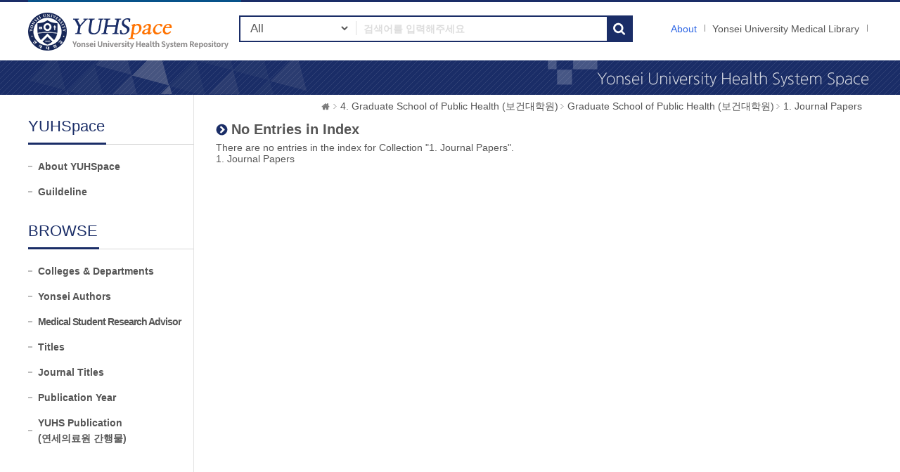

--- FILE ---
content_type: text/css
request_url: https://ir.ymlib.yonsei.ac.kr/css/owl.theme.css
body_size: 1401
content:
.owl-theme .owl-controls{text-align:center}.owl-theme .owl-controls .owl-buttons{display:none}.owl-theme .owl-controls .owl-buttons .owl-prev{left:10px;background:url('../img/background/slide_left_arrow.png') 50% 50% no-repeat}.owl-theme .owl-controls .owl-buttons .owl-next{right:10px;background:url('../img/background/slide_right_arrow.png') 50% 50% no-repeat}.owl-theme .owl-controls.clickable .owl-buttons div:hover{filter:Alpha(Opacity=100);opacity:1;text-decoration:none}.owl-theme .owl-controls .owl-page{display:inline-block;zoom:1;*display:inline}.owl-theme .owl-controls .owl-page span{background:url('../images/layout/slide_nav_bg.png') 0 -26px no-repeat;display:block;width:12px;height:12px;margin:3px 3px}#slide-img .owl-theme .owl-controls .owl-page span{background:url('../images/layout/slide_nav_bg.png') 0 -27px no-repeat}.owl-theme .owl-controls .owl-page.active span{background:url('../images/layout/slide_nav_bg.png') 50% 0 no-repeat}.owl-theme .owl-controls.clickable{margin-top:10px;background:#f3f3f3}.owl-page:hover span{background:url('../images/layout/slide_nav_bg.png') 50% -27px no-repeat}.owl-theme .owl-controls .owl-page span.owl-numbers{height:auto;width:auto;color:#FFF;padding:2px 10px;font-size:12px;-webkit-border-radius:30px;-moz-border-radius:30px;border-radius:30px}.owl-item.loading{min-height:150px;background:url(AjaxLoader.gif) no-repeat center center}

--- FILE ---
content_type: text/css
request_url: https://ir.ymlib.yonsei.ac.kr/css/mquery.css
body_size: 8073
content:
@media all and (max-width :1200px){.header_search{width:50%}.m_container{width:auto;padding:0 10px;background:0}.cm_wrap ul .col_md_4{width:50%}.cm_wrap ul .col_md_1{width:50%}.m_visual_box{background-position:right -16px}.nav_box{width:auto}.f_banner_box{width:auto}.sub_header_search{margin:0;width:auto}.sub_header_search dl .advanced_dd,.sub_header_search dl .int_dd{display:none}.sub_right_con{padding:0 14px}.community_wrap ul{margin:0}.sort_box ul li{float:left;width:50%;margin-bottom:10px}.sort_box ul li dl dt{float:left;padding:0 0 0 10px;text-align:left}.sort_box ul li dl dd{float:none;width:auto;margin:0 0 0 100px;padding:0 10px 0 0}.key_eng_box .key_all{margin:0}.key_korean_box{padding:8px 0 8px 0}.browse_search_wrap{padding:14px 0 14px 0}.group_list ul li{width:50%}.find_unist_box{display:none}.show_record_bt{display:none}.view_contents{padding:0}.sns_wrap{display:none}.col_search_box{margin-bottom:20px!important}.col_search_box ul li dl dd{padding:0 10px 0 0}.subscribe_box{display:none}.login_inner{margin:0 0 0 38%}.mc_quick_box{width:auto}}@media only screen and (max-width :991px){.main_header .header_box .header_inner{height:auto}.header_box{width:auto}.header_box .header_inner{width:auto}.header_box .header_inner h1{padding:13px 46px 0 0;margin-left:10px}.header_box .header_inner h1 a img{width:154px;height:auto}.header_box .tablet_nav{display:block;margin:3px 0 0 10px}.g_nav_box{margin:18px 0 0 0}.g_nav_box a{border:0;line-height:36px}.my_r_wrap{display:none}#logo{padding:6px 0 0 10px}.header_box .header_inner{height:128px}.header_search{background:#f3f3f3;width:auto;padding:10px;margin:72px auto 0 auto;border-bottom:1px solid #ccc}.header_search dl .advanced_dd a{background:#888787 url(../images/layout/plus_icon_white.gif) no-repeat 50% 50%;width:36px;text-indent:-99999px}.header_search dl .advanced_dd{width:auto}.header_search dl .int_dd{margin:0}.header_search dl .help_bt_dd{display:none}.sub_layout .m_container{padding:0}.sub_left_wrap{display:none}.sub_right_wrap{margin:0}.page_nav{color:#e6e6e6;margin:0 0 20px 0;background:#3f3f3f;padding:0 10px 0 0}.page_nav .home_link{background:url(../images/layout/home_icon02.png) no-repeat 50% 50%}.sub_layout .con_inner{background:0}.login_box{background-position:10px 50px}.footer_inner .footer_con{width:auto;text-align:center}.footer_inner .footer_con h2{display:none}.footer_inner .footer_con p{margin:0;padding:0 20px}.statistics_box{float:left}.mc_search_wrap .header_search{background:0;border-bottom:0;padding:0;width:80%}.mc_search_wrap .header_search dl .int_dd{margin-right:0}.m_contents{padding-bottom:30px}.r_advisor_l_b{margin-bottom:30px}}@media only screen and (max-width :750px){.g_nav_box{display:none}.left_contents{float:none;width:auto}.right_contents{float:none;width:auto;overflow:hidden;margin-bottom:22px}.right_contents:after{content:'';display:block;clear:both}.cm_wrap ul .col_md_4{width:100%}.cm_wrap ul .col_md_2{width:100%}.cm_wrap ul .col_md_1{width:100%}.cm_wrap ul li ul{height:auto}.date_add li a{margin:0}.date_add li .date_span{display:none}.f_banner_box{padding:14px 20px}.f_banner_box ul li{width:auto;float:none}.f_banner_box dl dt{float:none;margin-left:0;font-size:16px}.f_banner_box dl dd{float:none;margin:10px 0 0 0}.f_banner_box dl dd img{width:100%;height:auto}.f_banner_box .file_down_bt{display:none}.g_nav_box .kisti_link{display:none}#owl-demo .item a{border-bottom:0 solid #0273ba}#owl-demo .item a:hover{border-bottom:0 solid #0273ba}.col_search_box ul li{float:none;width:auto}.sub_cc_list{margin:0}.sub_cc_list ul li h4{margin-bottom:20px;float:none;background:0}.sub_cc_list ul li .sub_cc_ul{margin:0;padding:0}.sub_cc_list ul li .sub_cc_ul li{width:auto;float:none}.key_eng_box{padding:8px 10px}.key_eng_box .m_key_sel{display:block;border:1px solid #ccc;height:32px;width:99.8%}.key_eng_box a{display:none}.sort_box ul li{float:none;width:100%;margin-bottom:10px}.browse_search_wrap dl dt{float:none;text-align:left}.browse_search_wrap dl dd{margin:0 10px 0 0}.view_inner_con{padding:0}.view_inner_con dl dd{text-align:left}.view_inner_con .row_dl dd{text-align:left}.view_inner_con dl .file_download .download_bt{display:none}.top_view_box{display:none}.login_inner{margin:0;width:auto}.login_box{background:0;padding:50px 0 50px 0}.login_inner .login_int_box{padding:0}.login_inner .login_int_box p{background:0;border:1px solid #ccc;border-radius:8px;width:auto}.login_inner .login_int_box .login_btn{border-radius:8px;position:relative;width:150px;background:#0273ba;height:42px;line-height:42px;margin-top:10px;font-size:1.0em}.about_box .about_icon01{background:url(../images/layout/about_icon01.png) no-repeat 50% 0;padding:140px 0 0 0}.about_box .about_icon02{background:url(../images/layout/about_icon02.png) no-repeat 50% 0;padding:140px 0 0 0;height:auto}.about_box .about_icon03{background:url(../images/layout/about_icon03.png) no-repeat 50% 0;padding:140px 0 0 0;height:auto}.about_box .about_icon04{background:url(../images/layout/about_icon04.png) no-repeat 50% 0;padding:140px 0 0 0;margin-bottom:0}.about_box dl .info_dd{line-height:14px;font-size:12px;background:#f3f3f3;text-align:center;padding:10px 0;margin-top:16px;border-radius:3px}.resources_box ul li{float:none;width:auto;background:0;margin-bottom:30px;border-bottom:1px solid #ddd}.cm_wrap ul li{float:none;width:auto}.collection_area h3 span{background:0;padding:0 0 6px 0}.collection_inner{margin:0}.box_tab ul li a{font-size:13px}.cm_title span{display:none}.statistics_box{float:none;margin-top:10px}.statistics_box dl dt{padding:10px;background:#f3f3f3}.hidden_xs{display:none!important}.img_box img{width:100%;height:auto}.option_inner{padding:10px}.option_inner .jump_year_box dt{float:none}.option_inner .jump_year_box dd{margin:5px 0 10px 0}.jump_year_box .jump_int .inputtype_year{width:99.8%}.h4_title{background:url(../images/layout/sub_title_icon.png) no-repeat 0 4px}.col_search_box ul .browse_link dl dt{line-height:26px}.col_search_box ul li dl .add_link_dd a{padding:0;background:none!important;line-height:26px;height:26px}.discover_wrap h4{font-size:14px;color:#333}.name_browse .name_box,.name_browse .name_box02{width:auto;float:none}#export_item_researcher{display:none}.step_inner{padding:0 0 10px 0;border:1px solid #ddd;border-radius:10px}.step_box{float:none;width:auto;background:url(../images/layout/step_arrow02.png) no-repeat 50% bottom;padding-bottom:24px;margin-bottom:10px}.orcid_bottom{width:auto}.oa_t{margin-bottom:10px}.orcid_t_box{background:0;padding:14px 0 20px 0}.os_tbox{float:none}.os_rbox{margin:15px 0 0 0}.oc_tbox h4{float:none;margin-bottom:5px}.oc_tbox .oc_bt{float:none}.os_ut_mobile{display:none}.journal_tbox{margin-bottom:14px}.m_chart_box{margin-bottom:14px}.nav_box ul li a em{font-size:15px;padding:0;background:0}.nav_box ul li a{background-size:46px auto;padding:80px 0 0 0;height:150px}.nav_box ul .nav_icon02 a{background-size:32px auto}.nav_box ul .nav_icon03 a{background-size:38px auto}.nav_box ul li a:after{display:none}.list_tab ul li{width:50%}.list_tab ul li a{width:auto}.sub_visual_box{background-position:right -12px}.sub_item_title{margin-bottom:30px}.sub_item_title .h4_title{float:none}.sub_author_bt{float:none}.department_box{height:auto}.export_bt{display:none!important}.stat_area{display:block;float:none;color:#696969;line-height:30px;text-align:right;color:#696969}}@media only screen and (max-width :500px){.researcher_search .ba_select{display:none}.researcher_search .ba_input{margin-left:0}.header_search dl .int_dd .inttype{width:80%;text-overflow:ellipsis}}@media only screen and (max-width :420px){.header_search dl .int_dd .inttype2{margin-top:-21px}}@media only screen and (max-width :400px){.m_visual_box{background-size:900px auto;background-position:right 50%}.footer_banner ul li{float:none;width:auto}.g_nav_box .login_bt{background:#fff;padding:0}.g_nav_box .about_bt{background:#fff;border-right:1px solid #ccc;padding:0 4px 0 0}}@media only screen and (max-width :295px){.header_search dl .int_dd .inttype{width:77%;position:absolute}}

--- FILE ---
content_type: application/javascript
request_url: https://ir.ymlib.yonsei.ac.kr/js/owl.carousel.js
body_size: 24215
content:
if(typeof Object.create!=="function"){Object.create=function(b){function a(){}a.prototype=b;return new a()}}(function(c,b,a,e){var d={init:function(f,g){var h=this;h.$elem=c(g);h.options=c.extend({},c.fn.owlCarousel.options,h.$elem.data(),f);h.userOptions=f;h.loadContent()},loadContent:function(){var h=this;if(typeof h.options.beforeInit==="function"){h.options.beforeInit.apply(this,[h.$elem])}if(typeof h.options.jsonPath==="string"){var g=h.options.jsonPath;function f(l){if(typeof h.options.jsonSuccess==="function"){h.options.jsonSuccess.apply(this,[l])}else{var k="";for(var j in l.owl){k+=l.owl[j]["item"]}h.$elem.html(k)}h.logIn()}c.getJSON(g,f)}else{h.logIn()}},logIn:function(g){var f=this;f.$elem.data("owl-originalStyles",f.$elem.attr("style")).data("owl-originalClasses",f.$elem.attr("class"));f.$elem.css({opacity:0});f.orignalItems=f.options.items;f.checkBrowser();f.wrapperWidth=0;f.checkVisible;f.setVars()},setVars:function(){var f=this;if(f.$elem.children().length===0){return false}f.baseClass();f.eventTypes();f.$userItems=f.$elem.children();f.itemsAmount=f.$userItems.length;f.wrapItems();f.$owlItems=f.$elem.find(".owl-item");f.$owlWrapper=f.$elem.find(".owl-wrapper");f.playDirection="next";f.prevItem=0;f.prevArr=[0];f.currentItem=0;f.customEvents();f.onStartup()},onStartup:function(){var f=this;f.updateItems();f.calculateAll();f.buildControls();f.updateControls();f.response();f.moveEvents();f.stopOnHover();f.owlStatus();if(f.options.transitionStyle!==false){f.transitionTypes(f.options.transitionStyle)}if(f.options.autoPlay===true){f.options.autoPlay=5000}f.play();f.$elem.find(".owl-wrapper").css("display","block");if(!f.$elem.is(":visible")){f.watchVisibility()}else{f.$elem.css("opacity",1)}f.onstartup=false;f.eachMoveUpdate();if(typeof f.options.afterInit==="function"){f.options.afterInit.apply(this,[f.$elem])}},eachMoveUpdate:function(){var f=this;if(f.options.lazyLoad===true){f.lazyLoad()}if(f.options.autoHeight===true){f.autoHeight()}f.onVisibleItems();if(typeof f.options.afterAction==="function"){f.options.afterAction.apply(this,[f.$elem])}},updateVars:function(){var f=this;if(typeof f.options.beforeUpdate==="function"){f.options.beforeUpdate.apply(this,[f.$elem])}f.watchVisibility();f.updateItems();f.calculateAll();f.updatePosition();f.updateControls();f.eachMoveUpdate();if(typeof f.options.afterUpdate==="function"){f.options.afterUpdate.apply(this,[f.$elem])}},reload:function(g){var f=this;setTimeout(function(){f.updateVars()},0)},watchVisibility:function(){var f=this;if(f.$elem.is(":visible")===false){f.$elem.css({opacity:0});clearInterval(f.autoPlayInterval);clearInterval(f.checkVisible)}else{return false}f.checkVisible=setInterval(function(){if(f.$elem.is(":visible")){f.reload();f.$elem.animate({opacity:1},200);clearInterval(f.checkVisible)}},500)},wrapItems:function(){var f=this;f.$userItems.wrapAll('<div class="owl-wrapper">').wrap('<div class="owl-item"></div>');f.$elem.find(".owl-wrapper").wrap('<div class="owl-wrapper-outer">');f.wrapperOuter=f.$elem.find(".owl-wrapper-outer");f.$elem.css("display","block")},baseClass:function(){var h=this;var f=h.$elem.hasClass(h.options.baseClass);var g=h.$elem.hasClass(h.options.theme);if(!f){h.$elem.addClass(h.options.baseClass)}if(!g){h.$elem.addClass(h.options.theme)}},updateItems:function(){var h=this;if(h.options.responsive===false){return false}if(h.options.singleItem===true){h.options.items=h.orignalItems=1;h.options.itemsCustom=false;h.options.itemsDesktop=false;h.options.itemsDesktopSmall=false;h.options.itemsTablet=false;h.options.itemsTabletSmall=false;h.options.itemsMobile=false;return false}var g=c(h.options.responsiveBaseWidth).width();if(g>(h.options.itemsDesktop[0]||h.orignalItems)){h.options.items=h.orignalItems}if(typeof(h.options.itemsCustom)!=="undefined"&&h.options.itemsCustom!==false){h.options.itemsCustom.sort(function(j,i){return j[0]-i[0]});for(var f in h.options.itemsCustom){if(typeof(h.options.itemsCustom[f])!=="undefined"&&h.options.itemsCustom[f][0]<=g){h.options.items=h.options.itemsCustom[f][1]}}}else{if(g<=h.options.itemsDesktop[0]&&h.options.itemsDesktop!==false){h.options.items=h.options.itemsDesktop[1]}if(g<=h.options.itemsDesktopSmall[0]&&h.options.itemsDesktopSmall!==false){h.options.items=h.options.itemsDesktopSmall[1]}if(g<=h.options.itemsTablet[0]&&h.options.itemsTablet!==false){h.options.items=h.options.itemsTablet[1]}if(g<=h.options.itemsTabletSmall[0]&&h.options.itemsTabletSmall!==false){h.options.items=h.options.itemsTabletSmall[1]}if(g<=h.options.itemsMobile[0]&&h.options.itemsMobile!==false){h.options.items=h.options.itemsMobile[1]}}if(h.options.items>h.itemsAmount&&h.options.itemsScaleUp===true){h.options.items=h.itemsAmount}},response:function(){var h=this,g;if(h.options.responsive!==true){return false}var f=c(b).width();h.resizer=function(){if(c(b).width()!==f){if(h.options.autoPlay!==false){clearInterval(h.autoPlayInterval)}clearTimeout(g);g=setTimeout(function(){f=c(b).width();h.updateVars()},h.options.responsiveRefreshRate)}};c(b).resize(h.resizer)},updatePosition:function(){var f=this;f.jumpTo(f.currentItem);if(f.options.autoPlay!==false){f.checkAp()}},appendItemsSizes:function(){var h=this;var f=0;var g=h.itemsAmount-h.options.items;h.$owlItems.each(function(i){var j=c(this);j.css({width:h.itemWidth}).data("owl-item",Number(i));if(i%h.options.items===0||i===g){if(!(i>g)){f+=1}}j.data("owl-roundPages",f)})},appendWrapperSizes:function(){var g=this;var f=0;var f=g.$owlItems.length*g.itemWidth;g.$owlWrapper.css({width:f*2,left:0});g.appendItemsSizes()},calculateAll:function(){var f=this;f.calculateWidth();f.appendWrapperSizes();f.loops();f.max()},calculateWidth:function(){var f=this;f.itemWidth=Math.round(f.$elem.width()/f.options.items)},max:function(){var f=this;var g=((f.itemsAmount*f.itemWidth)-f.options.items*f.itemWidth)*-1;if(f.options.items>f.itemsAmount){f.maximumItem=0;g=0;f.maximumPixels=0}else{f.maximumItem=f.itemsAmount-f.options.items;f.maximumPixels=g}return g},min:function(){return 0},loops:function(){var l=this;l.positionsInArray=[0];l.pagesInArray=[];var k=0;var h=0;for(var g=0;g<l.itemsAmount;g++){h+=l.itemWidth;l.positionsInArray.push(-h);if(l.options.scrollPerPage===true){var j=c(l.$owlItems[g]);var f=j.data("owl-roundPages");if(f!==k){l.pagesInArray[k]=l.positionsInArray[g];k=f}}}},buildControls:function(){var f=this;if(f.options.navigation===true||f.options.pagination===true){f.owlControls=c('<div class="owl-controls"/>').toggleClass("clickable",!f.browser.isTouch).appendTo(f.$elem)}if(f.options.pagination===true){f.buildPagination()}if(f.options.navigation===true){f.buildButtons()}},buildButtons:function(){var g=this;var f=c('<div class="owl-buttons"/>');g.owlControls.append(f);g.buttonPrev=c("<div/>",{"class":"owl-prev",html:g.options.navigationText[0]||""});g.buttonNext=c("<div/>",{"class":"owl-next",html:g.options.navigationText[1]||""});f.append(g.buttonPrev).append(g.buttonNext);f.on("touchstart.owlControls mousedown.owlControls",'div[class^="owl"]',function(h){h.preventDefault()});f.on("touchend.owlControls mouseup.owlControls",'div[class^="owl"]',function(h){h.preventDefault();if(c(this).hasClass("owl-next")){g.next()}else{g.prev()}})},buildPagination:function(){var f=this;f.paginationWrapper=c('<div class="owl-pagination"/>');f.owlControls.append(f.paginationWrapper);f.paginationWrapper.on("touchend.owlControls mouseup.owlControls",".owl-page",function(g){g.preventDefault();if(Number(c(this).data("owl-page"))!==f.currentItem){f.goTo(Number(c(this).data("owl-page")),true)}})},updatePagination:function(){var m=this;if(m.options.pagination===false){return false}m.paginationWrapper.html("");var g=0;var l=m.itemsAmount-m.itemsAmount%m.options.items;for(var j=0;j<m.itemsAmount;j++){if(j%m.options.items===0){g+=1;if(l===j){var k=m.itemsAmount-m.options.items}var h=c("<div/>",{"class":"owl-page"});var f=c("<span></span>",{text:m.options.paginationNumbers===true?g:"","class":m.options.paginationNumbers===true?"owl-numbers":""});h.append(f);h.data("owl-page",l===j?k:j);h.data("owl-roundPages",g);m.paginationWrapper.append(h)}}m.checkPagination()},checkPagination:function(){var f=this;if(f.options.pagination===false){return false}f.paginationWrapper.find(".owl-page").each(function(h,g){if(c(this).data("owl-roundPages")===c(f.$owlItems[f.currentItem]).data("owl-roundPages")){f.paginationWrapper.find(".owl-page").removeClass("active");c(this).addClass("active")}})},checkNavigation:function(){var f=this;if(f.options.navigation===false){return false}if(f.options.rewindNav===false){if(f.currentItem===0&&f.maximumItem===0){f.buttonPrev.addClass("disabled");f.buttonNext.addClass("disabled")}else{if(f.currentItem===0&&f.maximumItem!==0){f.buttonPrev.addClass("disabled");f.buttonNext.removeClass("disabled")}else{if(f.currentItem===f.maximumItem){f.buttonPrev.removeClass("disabled");f.buttonNext.addClass("disabled")}else{if(f.currentItem!==0&&f.currentItem!==f.maximumItem){f.buttonPrev.removeClass("disabled");f.buttonNext.removeClass("disabled")}}}}}},updateControls:function(){var f=this;f.updatePagination();f.checkNavigation();if(f.owlControls){if(f.options.items>=f.itemsAmount){f.owlControls.hide()}else{f.owlControls.show()}}},destroyControls:function(){var f=this;if(f.owlControls){f.owlControls.remove()}},next:function(g){var f=this;if(f.isTransition){return false}f.currentItem+=f.options.scrollPerPage===true?f.options.items:1;if(f.currentItem>f.maximumItem+(f.options.scrollPerPage==true?(f.options.items-1):0)){if(f.options.rewindNav===true){f.currentItem=0;g="rewind"}else{f.currentItem=f.maximumItem;return false}}f.goTo(f.currentItem,g)},prev:function(g){var f=this;if(f.isTransition){return false}if(f.options.scrollPerPage===true&&f.currentItem>0&&f.currentItem<f.options.items){f.currentItem=0}else{f.currentItem-=f.options.scrollPerPage===true?f.options.items:1}if(f.currentItem<0){if(f.options.rewindNav===true){f.currentItem=f.maximumItem;g="rewind"}else{f.currentItem=0;return false}}f.goTo(f.currentItem,g)},goTo:function(f,j,h){var i=this;if(i.isTransition){return false}if(typeof i.options.beforeMove==="function"){i.options.beforeMove.apply(this,[i.$elem])}if(f>=i.maximumItem){f=i.maximumItem}else{if(f<=0){f=0}}i.currentItem=i.owl.currentItem=f;if(i.options.transitionStyle!==false&&h!=="drag"&&i.options.items===1&&i.browser.support3d===true){i.swapSpeed(0);if(i.browser.support3d===true){i.transition3d(i.positionsInArray[f])}else{i.css2slide(i.positionsInArray[f],1)}i.afterGo();i.singleItemTransition();return false}var g=i.positionsInArray[f];if(i.browser.support3d===true){i.isCss3Finish=false;if(j===true){i.swapSpeed("paginationSpeed");setTimeout(function(){i.isCss3Finish=true},i.options.paginationSpeed)}else{if(j==="rewind"){i.swapSpeed(i.options.rewindSpeed);setTimeout(function(){i.isCss3Finish=true},i.options.rewindSpeed)}else{i.swapSpeed("slideSpeed");setTimeout(function(){i.isCss3Finish=true},i.options.slideSpeed)}}i.transition3d(g)}else{if(j===true){i.css2slide(g,i.options.paginationSpeed)}else{if(j==="rewind"){i.css2slide(g,i.options.rewindSpeed)}else{i.css2slide(g,i.options.slideSpeed)}}}i.afterGo()},jumpTo:function(f){var g=this;if(typeof g.options.beforeMove==="function"){g.options.beforeMove.apply(this,[g.$elem])}if(f>=g.maximumItem||f===-1){f=g.maximumItem}else{if(f<=0){f=0}}g.swapSpeed(0);if(g.browser.support3d===true){g.transition3d(g.positionsInArray[f])}else{g.css2slide(g.positionsInArray[f],1)}g.currentItem=g.owl.currentItem=f;g.afterGo()},afterGo:function(){var f=this;f.prevArr.push(f.currentItem);f.prevItem=f.owl.prevItem=f.prevArr[f.prevArr.length-2];f.prevArr.shift(0);if(f.prevItem!==f.currentItem){f.checkPagination();f.checkNavigation();f.eachMoveUpdate();if(f.options.autoPlay!==false){f.checkAp()}}if(typeof f.options.afterMove==="function"&&f.prevItem!==f.currentItem){f.options.afterMove.apply(this,[f.$elem])}},stop:function(){var f=this;f.apStatus="stop";clearInterval(f.autoPlayInterval)},checkAp:function(){var f=this;if(f.apStatus!=="stop"){f.play()}},play:function(){var f=this;f.apStatus="play";if(f.options.autoPlay===false){return false}clearInterval(f.autoPlayInterval);f.autoPlayInterval=setInterval(function(){f.next(true)},f.options.autoPlay)},swapSpeed:function(g){var f=this;if(g==="slideSpeed"){f.$owlWrapper.css(f.addCssSpeed(f.options.slideSpeed))}else{if(g==="paginationSpeed"){f.$owlWrapper.css(f.addCssSpeed(f.options.paginationSpeed))}else{if(typeof g!=="string"){f.$owlWrapper.css(f.addCssSpeed(g))}}}},addCssSpeed:function(g){var f=this;return{"-webkit-transition":"all "+g+"ms ease","-moz-transition":"all "+g+"ms ease","-o-transition":"all "+g+"ms ease",transition:"all "+g+"ms ease"}},removeTransition:function(){return{"-webkit-transition":"","-moz-transition":"","-o-transition":"",transition:""}},doTranslate:function(f){return{"-webkit-transform":"translate3d("+f+"px, 0px, 0px)","-moz-transform":"translate3d("+f+"px, 0px, 0px)","-o-transform":"translate3d("+f+"px, 0px, 0px)","-ms-transform":"translate3d("+f+"px, 0px, 0px)",transform:"translate3d("+f+"px, 0px,0px)"}},transition3d:function(g){var f=this;f.$owlWrapper.css(f.doTranslate(g))},css2move:function(g){var f=this;f.$owlWrapper.css({left:g})},css2slide:function(h,g){var f=this;f.isCssFinish=false;f.$owlWrapper.stop(true,true).animate({left:h},{duration:g||f.options.slideSpeed,complete:function(){f.isCssFinish=true}})},checkBrowser:function(){var k=this;var h="translate3d(0px, 0px, 0px)",j=a.createElement("div");j.style.cssText="  -moz-transform:"+h+"; -ms-transform:"+h+"; -o-transform:"+h+"; -webkit-transform:"+h+"; transform:"+h;var i=/translate3d\(0px, 0px, 0px\)/g,g=j.style.cssText.match(i),l=(g!==null&&g.length===1);var f="ontouchstart" in b||navigator.msMaxTouchPoints;k.browser={support3d:l,isTouch:f}},moveEvents:function(){var f=this;if(f.options.mouseDrag!==false||f.options.touchDrag!==false){f.gestures();f.disabledEvents()}},eventTypes:function(){var g=this;var f=["s","e","x"];g.ev_types={};if(g.options.mouseDrag===true&&g.options.touchDrag===true){f=["touchstart.owl mousedown.owl","touchmove.owl mousemove.owl","touchend.owl touchcancel.owl mouseup.owl"]}else{if(g.options.mouseDrag===false&&g.options.touchDrag===true){f=["touchstart.owl","touchmove.owl","touchend.owl touchcancel.owl"]}else{if(g.options.mouseDrag===true&&g.options.touchDrag===false){f=["mousedown.owl","mousemove.owl","mouseup.owl"]}}}g.ev_types.start=f[0];g.ev_types.move=f[1];g.ev_types.end=f[2]},disabledEvents:function(){var f=this;f.$elem.on("dragstart.owl",function(g){g.preventDefault()});f.$elem.on("mousedown.disableTextSelect",function(g){return c(g.target).is("input, textarea, select, option")})},gestures:function(){var i=this;var j={offsetX:0,offsetY:0,baseElWidth:0,relativePos:0,position:null,minSwipe:null,maxSwipe:null,sliding:null,dargging:null,targetElement:null};i.isCssFinish=true;function l(m){if(m.touches){return{x:m.touches[0].pageX,y:m.touches[0].pageY}}else{if(m.pageX!==e){return{x:m.pageX,y:m.pageY}}else{return{x:m.clientX,y:m.clientY}}}}function k(m){if(m==="on"){c(a).on(i.ev_types.move,h);c(a).on(i.ev_types.end,f)}else{if(m==="off"){c(a).off(i.ev_types.move);c(a).off(i.ev_types.end)}}}function g(n){var n=n.originalEvent||n||b.event;if(n.which===3){return false}if(i.itemsAmount<=i.options.items){return}if(i.isCssFinish===false&&!i.options.dragBeforeAnimFinish){return false}if(i.isCss3Finish===false&&!i.options.dragBeforeAnimFinish){return false}if(i.options.autoPlay!==false){clearInterval(i.autoPlayInterval)}if(i.browser.isTouch!==true&&!i.$owlWrapper.hasClass("grabbing")){i.$owlWrapper.addClass("grabbing")}i.newPosX=0;i.newRelativeX=0;c(this).css(i.removeTransition());var m=c(this).position();j.relativePos=m.left;j.offsetX=l(n).x-m.left;j.offsetY=l(n).y-m.top;k("on");j.sliding=false;j.targetElement=n.target||n.srcElement}function h(o){var o=o.originalEvent||o||b.event;i.newPosX=l(o).x-j.offsetX;i.newPosY=l(o).y-j.offsetY;i.newRelativeX=i.newPosX-j.relativePos;if(typeof i.options.startDragging==="function"&&j.dragging!==true&&i.newRelativeX!==0){j.dragging=true;i.options.startDragging.apply(i,[i.$elem])}if(i.newRelativeX>8||i.newRelativeX<-8&&i.browser.isTouch===true){o.preventDefault?o.preventDefault():o.returnValue=false;j.sliding=true}if((i.newPosY>10||i.newPosY<-10)&&j.sliding===false){c(a).off("touchmove.owl")}var m=function(){return i.newRelativeX/5};var n=function(){return i.maximumPixels+i.newRelativeX/5};i.newPosX=Math.max(Math.min(i.newPosX,m()),n());if(i.browser.support3d===true){i.transition3d(i.newPosX)}else{i.css2move(i.newPosX)}}function f(p){var p=p.originalEvent||p||b.event;p.target=p.target||p.srcElement;j.dragging=false;if(i.browser.isTouch!==true){i.$owlWrapper.removeClass("grabbing")}if(i.newRelativeX<0){i.dragDirection=i.owl.dragDirection="left"}else{i.dragDirection=i.owl.dragDirection="right"}if(i.newRelativeX!==0){var o=i.getNewPosition();i.goTo(o,false,"drag");if(j.targetElement===p.target&&i.browser.isTouch!==true){c(p.target).on("click.disable",function(q){q.stopImmediatePropagation();q.stopPropagation();q.preventDefault();c(p.target).off("click.disable")});var n=c._data(p.target,"events")["click"];var m=n.pop();n.splice(0,0,m)}}k("off")}i.$elem.on(i.ev_types.start,".owl-wrapper",g)},getNewPosition:function(){var g=this,f;f=g.closestItem();if(f>g.maximumItem){g.currentItem=g.maximumItem;f=g.maximumItem}else{if(g.newPosX>=0){f=0;g.currentItem=0}}return f},closestItem:function(){var h=this,i=h.options.scrollPerPage===true?h.pagesInArray:h.positionsInArray,f=h.newPosX,g=null;c.each(i,function(k,j){if(f-(h.itemWidth/20)>i[k+1]&&f-(h.itemWidth/20)<j&&h.moveDirection()==="left"){g=j;if(h.options.scrollPerPage===true){h.currentItem=c.inArray(g,h.positionsInArray)}else{h.currentItem=k}}else{if(f+(h.itemWidth/20)<j&&f+(h.itemWidth/20)>(i[k+1]||i[k]-h.itemWidth)&&h.moveDirection()==="right"){if(h.options.scrollPerPage===true){g=i[k+1]||i[i.length-1];h.currentItem=c.inArray(g,h.positionsInArray)}else{g=i[k+1];h.currentItem=k+1}}}});return h.currentItem},moveDirection:function(){var f=this,g;if(f.newRelativeX<0){g="right";f.playDirection="next"}else{g="left";f.playDirection="prev"}return g},customEvents:function(){var f=this;f.$elem.on("owl.next",function(){f.next()});f.$elem.on("owl.prev",function(){f.prev()});f.$elem.on("owl.play",function(g,h){f.options.autoPlay=h;f.play();f.hoverStatus="play"});f.$elem.on("owl.stop",function(){f.stop();f.hoverStatus="stop"});f.$elem.on("owl.goTo",function(h,g){f.goTo(g)});f.$elem.on("owl.jumpTo",function(h,g){f.jumpTo(g)})},stopOnHover:function(){var f=this;if(f.options.stopOnHover===true&&f.browser.isTouch!==true&&f.options.autoPlay!==false){f.$elem.on("mouseover",function(){f.stop()});f.$elem.on("mouseout",function(){if(f.hoverStatus!=="stop"){f.play()}})}},lazyLoad:function(){var l=this;if(l.options.lazyLoad===false){return false}for(var j=0;j<l.itemsAmount;j++){var g=c(l.$owlItems[j]);if(g.data("owl-loaded")==="loaded"){continue}var k=g.data("owl-item"),h=g.find(".lazyOwl"),f;if(typeof h.data("src")!=="string"){g.data("owl-loaded","loaded");continue}if(g.data("owl-loaded")===e){h.hide();g.addClass("loading").data("owl-loaded","checked")}if(l.options.lazyFollow===true){f=k>=l.currentItem}else{f=true}if(f&&k<l.currentItem+l.options.items&&h.length){l.lazyPreload(g,h)}}},lazyPreload:function(f,g){var j=this,i=0;if(g.prop("tagName")==="DIV"){g.css("background-image","url("+g.data("src")+")");var k=true}else{g[0].src=g.data("src")}l();function l(){i+=1;if(j.completeImg(g.get(0))||k===true){h()}else{if(i<=100){setTimeout(l,100)}else{h()}}}function h(){f.data("owl-loaded","loaded").removeClass("loading");g.removeAttr("data-src");j.options.lazyEffect==="fade"?g.fadeIn(400):g.show();if(typeof j.options.afterLazyLoad==="function"){j.options.afterLazyLoad.apply(this,[j.$elem])}}},autoHeight:function(){var i=this;var j=c(i.$owlItems[i.currentItem]).find("img");if(j.get(0)!==e){var h=0;g()}else{f()}function g(){h+=1;if(i.completeImg(j.get(0))){f()}else{if(h<=100){setTimeout(g,100)}else{i.wrapperOuter.css("height","")}}}function f(){var k=c(i.$owlItems[i.currentItem]).height();i.wrapperOuter.css("height",k+"px");if(!i.wrapperOuter.hasClass("autoHeight")){setTimeout(function(){i.wrapperOuter.addClass("autoHeight")},0)}}},completeImg:function(f){if(!f.complete){return false}if(typeof f.naturalWidth!=="undefined"&&f.naturalWidth==0){return false}return true},onVisibleItems:function(){var g=this;if(g.options.addClassActive===true){g.$owlItems.removeClass("active")}g.visibleItems=[];for(var f=g.currentItem;f<g.currentItem+g.options.items;f++){g.visibleItems.push(f);if(g.options.addClassActive===true){c(g.$owlItems[f]).addClass("active")}}g.owl.visibleItems=g.visibleItems},transitionTypes:function(f){var g=this;g.outClass="owl-"+f+"-out";g.inClass="owl-"+f+"-in"},singleItemTransition:function(){var f=this;f.isTransition=true;var i=f.outClass,l=f.inClass,k=f.$owlItems.eq(f.currentItem),j=f.$owlItems.eq(f.prevItem),n=Math.abs(f.positionsInArray[f.currentItem])+f.positionsInArray[f.prevItem],m=Math.abs(f.positionsInArray[f.currentItem])+f.itemWidth/2;f.$owlWrapper.addClass("owl-origin").css({"-webkit-transform-origin":m+"px","-moz-perspective-origin":m+"px","perspective-origin":m+"px"});function g(o,p){return{position:"relative",left:o+"px"}}var h="webkitAnimationEnd oAnimationEnd MSAnimationEnd animationend";j.css(g(n,10)).addClass(i).on(h,function(){f.endPrev=true;j.off(h);f.clearTransStyle(j,i)});k.addClass(l).on(h,function(){f.endCurrent=true;k.off(h);f.clearTransStyle(k,l)})},clearTransStyle:function(g,f){var h=this;g.css({position:"",left:""}).removeClass(f);if(h.endPrev&&h.endCurrent){h.$owlWrapper.removeClass("owl-origin");h.endPrev=false;h.endCurrent=false;h.isTransition=false}},owlStatus:function(){var f=this;f.owl={userOptions:f.userOptions,baseElement:f.$elem,userItems:f.$userItems,owlItems:f.$owlItems,currentItem:f.currentItem,prevItem:f.prevItem,visibleItems:f.visibleItems,isTouch:f.browser.isTouch,browser:f.browser,dragDirection:f.dragDirection}},clearEvents:function(){var f=this;f.$elem.off(".owl owl mousedown.disableTextSelect");c(a).off(".owl owl");c(b).off("resize",f.resizer)},unWrap:function(){var f=this;if(f.$elem.children().length!==0){f.$owlWrapper.unwrap();f.$userItems.unwrap().unwrap();if(f.owlControls){f.owlControls.remove()}}f.clearEvents();f.$elem.attr("style",f.$elem.data("owl-originalStyles")||"").attr("class",f.$elem.data("owl-originalClasses"))},destroy:function(){var f=this;f.stop();clearInterval(f.checkVisible);f.unWrap();f.$elem.removeData()},reinit:function(h){var g=this;var f=c.extend({},g.userOptions,h);g.unWrap();g.init(f,g.$elem)},addItem:function(i,g){var h=this,f;if(!i){return false}if(h.$elem.children().length===0){h.$elem.append(i);h.setVars();return false}h.unWrap();if(g===e||g===-1){f=-1}else{f=g}if(f>=h.$userItems.length||f===-1){h.$userItems.eq(-1).after(i)}else{h.$userItems.eq(f).before(i)}h.setVars()},removeItem:function(g){var h=this,f;if(h.$elem.children().length===0){return false}if(g===e||g===-1){f=-1}else{f=g}h.unWrap();h.$userItems.eq(f).remove();h.setVars()}};c.fn.owlCarousel=function(f){return this.each(function(){if(c(this).data("owl-init")===true){return false}c(this).data("owl-init",true);var g=Object.create(d);g.init(f,this);c.data(this,"owlCarousel",g)})};c.fn.owlCarousel.options={items:5,itemsCustom:false,itemsDesktop:[1199,4],itemsDesktopSmall:[979,3],itemsTablet:[768,2],itemsTabletSmall:false,itemsMobile:[479,1],singleItem:false,itemsScaleUp:false,slideSpeed:200,paginationSpeed:800,rewindSpeed:1000,autoPlay:false,stopOnHover:false,navigation:false,navigationText:["prev","next"],rewindNav:true,scrollPerPage:false,pagination:true,paginationNumbers:false,responsive:true,responsiveRefreshRate:200,responsiveBaseWidth:b,baseClass:"owl-carousel",theme:"owl-theme",lazyLoad:false,lazyFollow:true,lazyEffect:"fade",autoHeight:false,jsonPath:false,jsonSuccess:false,dragBeforeAnimFinish:true,mouseDrag:true,touchDrag:true,addClassActive:false,transitionStyle:false,beforeUpdate:false,afterUpdate:false,beforeInit:false,afterInit:false,beforeMove:false,afterMove:false,afterAction:false,startDragging:false,afterLazyLoad:false}})(jQuery,window,document);